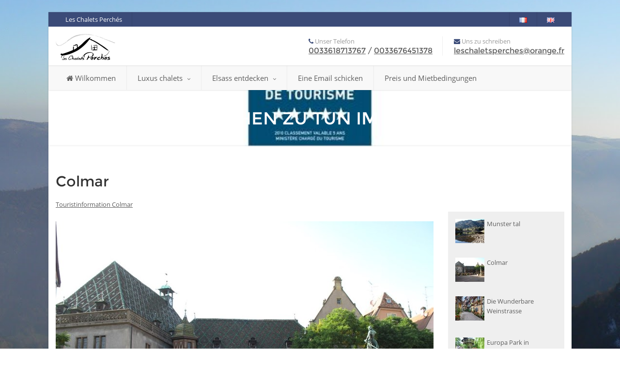

--- FILE ---
content_type: text/html; charset=utf-8
request_url: https://www.leschaletsperches.fr/de/the-area/Colmar--ses-tresors
body_size: 4005
content:

<!DOCTYPE html>
<html>

<head>

    <meta charset="utf-8" />
    <meta name="viewport" content="width=device-width, initial-scale=1.0">

    <title>Besonderes zu sehen zu tun im Elsass...</title>

    

    <meta name="description"
        content="Les Chaumes de Léonie. Combinant charme et authenticité en pleine nature. Disponible à la semaine ou pour un long week-end. Besonderes zu sehen zu tun im Elsass..." />
    <meta name="keywords"
        content="les chalets perchés perches vacances location Besonderes zu sehen zu tun im Elsass... alsace confort nature Les Chaumes de Léonie Vallée de Munster Parc Régional des Ballons des Vosges Colmar Strasbourg week-end" />
    <title>Les chalets perchés Besonderes zu sehen zu tun im Elsass...</title>
    <!-- Mobile Specific Metas
        ================================================== -->
    <meta name="viewport"
        content="width=device-width, user-scalable=no, initial-scale=1.0, minimum-scale=1.0, maximum-scale=1.0">
    <meta name="format-detection" content="telephone=no">
    <meta name="lang" content="DE">
    <!-- CSS
          ================================================== -->
    
    
    

    <link href="/bundles/publicCss?v=IPV5ZRGov16KVXVlwOkVQqYkjgGRY49m2dL35UIr5SM1" rel="stylesheet"/>


    <!--[if lte IE 9]><link rel="stylesheet" type="text/css" href="css/ie.css" media="screen" /><![endif]-->
    <!-- Color Style -->
    <link href="/fr/Dynamic/MainCss/3b4b78.css" rel="stylesheet" type="text/css">
    <!-- SCRIPTS
          ================================================== -->
    <script src="/Content/realspaces/js/modernizr.js"></script><!-- Modernizr -->

    
    


    <!-- Google Tag Manager -->
    <script>(function (w, d, s, l, i) {
            w[l] = w[l] || []; w[l].push({
                'gtm.start':
                    new Date().getTime(), event: 'gtm.js'
            }); var f = d.getElementsByTagName(s)[0],
                j = d.createElement(s), dl = l != 'dataLayer' ? '&l=' + l : ''; j.async = true; j.src =
                    'https://www.googletagmanager.com/gtm.js?id=' + i + dl; f.parentNode.insertBefore(j, f);
        })(window, document, 'script', 'dataLayer', 'GTM-WG4J3QD');</script>
    <!-- End Google Tag Manager -->


    <script src="https://www.google.com/recaptcha/api.js" async defer></script>
</head>

<body class="home boxed" style="background-image: url('/Content/background.JPG?w=2500');
background-size:     cover;
background-repeat:   no-repeat;
background-position: center center;
      ">

    <!-- Google Tag Manager (noscript) -->
    <noscript>
        <iframe src=https://www.googletagmanager.com/ns.html?id=GTM-WG4J3QD height="0" width="0"
            style="display:none;visibility:hidden"></iframe></noscript>
    <!-- End Google Tag Manager (noscript) -->
    


<!--[if lt IE 7]>
    <p class="chromeframe">You are using an outdated browser. <a href="http://browsehappy.com/">Upgrade your browser today</a> or <a href="http://www.google.com/chromeframe/?redirect=true">install Google Chrome Frame</a> to better experience this site.</p>
<![endif]-->
<div class="body">
    <!-- Start Site Header -->
    <header class="site-header">
        <div class="top-header hidden-xs">
            <div class="container">
                <div class="row">
                    <div class="col-md-4 col-sm-6">
                        <ul class="horiz-nav pull-left">
                            
                            <li><a href="/de">
                                    Les Chalets Perch&#233;s</a></li>
                            <li>
                            </li>
                        </ul>
                    </div>
                    <div class="col-md-8 col-sm-6">
                        <ul class="horiz-nav pull-right">
                                <li>
                                    <a href="/fr/the-area/Colmar--ses-tresors">
                                        <img src="/Content/images/flags/fr.png" alt="Langue française" />
                                    </a>
                                </li>
                                                                                        <li>
                                    <a href="/en/the-area/Colmar--ses-tresors">
                                        <img src="/Content/images/flags/gb.png" alt="English speak" />
                                    </a>
                                </li>
                        </ul>
                    </div>
                </div>
            </div>
        </div>

            <div class="middle-header">
                <div class="container">
                    <div class="row">
                        <div class="col-md-4 col-sm-8 col-xs-8">
                            <h1 class="logo">
                                <a href="/de"><img src="/Content/images/logo.png?h=66" alt="Logo"></a>
                            </h1>
                        </div>
                        <div class="col-md-8 col-sm-4 col-xs-4">
                            <div class="contact-info-blocks hidden-sm hidden-xs">
                                <div>
                                    <i class="fa fa-phone"></i> Unser Telefon
                                    <span>

                                        <a href="tel:0033618713767">0033618713767</a>
                                             / 
                                        <a href="tel:0033676451378">0033676451378</a>

                                </div>
                                <div>
                                    <i class="fa fa-envelope"></i> Uns zu schreiben
                                    <span><a href="mailto:leschaletsperches@orange.fr">leschaletsperches@orange.fr</a></span>
                                </div>
                            </div>
                            <a href="#" class="visible-sm visible-xs menu-toggle" style="display: none;"><i
                                    class="fa fa-bars"></i></a>
                        </div>
                    </div>
                </div>
            </div>
            <div class="main-menu-wrapper">
                <div class="container">
                    <div class="row">
                        <div class="col-md-12">
                            <nav class="navigation">
                                



<ul class="sf-menu">
    <li><a href="/de"><span class="fa fa-home"></span> Wilkommen</a></li>


    <li>
        <a href="/de/h&#252;tten/"> Luxus chalets</a>
        <ul class="dropdown">
                <li><a href="/de/h&#252;tten/Luxus-Chalet-Les-Chaumes-de-Leonie">Luxus Chalet Les Chaumes de Leonie</a></li>
                <li><a href="/de/h&#252;tten/Luxus-Chalet-La-Datcha-de-Liza">Luxus Chalet La Datcha de Liza</a></li>
                <li><a href="/de/h&#252;tten/Luxus-Chalet-La-Cabane-de-Tim-">Luxus Chalet La Cabane de Tim </a></li>
        </ul>
    </li>


    <li>
        <a href="#"> Elsass entdecken</a>
        <ul class="dropdown">
                <li><a href="/de/die-region/Munster-tal">Besonderes zu sehen zu tun im Elsass...</a></li>
                <li><a href="/de/die-region/Bauernhof-herberge-Gaschney">Restaurants und Leckereien</a></li>
                <li><a href="/de/die-region/Wandern">Sportaktivit&#228;ten </a></li>
        </ul>
    </li>

    <li><a href="/de/kontact/">Eine Email schicken</a></li>
    <li><a href="/de/reservierungen/">Preis und Mietbedingungen</a></li>

</ul>
                            </nav>
                        </div>
                    </div>
                </div>
            </div>
    </header>
    <!-- End Site Header -->

        <div class="site-showcase">
            <!-- Start Page Header -->

            <div class="parallax page-header" style="background-image:url(/Content/header.jpg);">
                <div class="container">
                    <div class="row">
                        <div class="col-md-12">
                            <h1>Besonderes zu sehen zu tun im Elsass...</h1>
                        </div>
                    </div>
                </div>
            </div>
            <!-- End Page Header -->
        </div>

    <h2 class="hidden">Besonderes zu sehen zu tun im Elsass...</h2>

    





<div class="main" role="main">
    <div id="content" class="content full">
        <div class="container">
            <h2>
                Colmar
            </h2>

            <div class="row">
                <div class="col-md-9">



                    <div class="single-property" id="topic-36">

                        
                        <div>

                            <p><a href="https://www.tourisme-colmar.com/de/">Touristinformation Colmar</a></p><p></p>
                        </div>
                        <div class="property-slider">
                            <div id="property-images" class="flexslider multi-flexslider c_slider">
                                <ul class="slides">

                                            <li class="item">
                                                <img src="/Content/Photos/2142.jpg?h=585&w=780&mode=crop" alt="20_koifhus_et_place_de_l_ancienne_douane.jpg">
                                            </li>
                                            <li class="item"> <img src="" delayedsrc="/Content/Photos/2143.jpg?h=585&w=780&mode=crop" alt="14_rue_des_marchands.jpg" height="585" width="780"> </li>
                                            <li class="item"> <img src="" delayedsrc="/Content/Photos/2144.jpg?h=585&w=780&mode=crop" alt="21_place_de_l_ancienne_douane.jpg" height="585" width="780"> </li>
                                            <li class="item"> <img src="" delayedsrc="/Content/Photos/2145.jpg?h=585&w=780&mode=crop" alt="9_maison_pfister_jour.jpg" height="585" width="780"> </li>
                                            <li class="item"> <img src="" delayedsrc="/Content/Photos/2146.jpg?h=585&w=780&mode=crop" alt="19_vue_aerienne_du_koifhus.jpg" height="585" width="780"> </li>
                                            <li class="item"> <img src="" delayedsrc="/Content/Photos/2147.jpg?h=585&w=780&mode=crop" alt="18_koifhus.jpg" height="585" width="780"> </li>
                                            <li class="item"> <img src="" delayedsrc="/Content/Photos/2148.jpg?h=585&w=780&mode=crop" alt="15_rue_des_marchands.jpg" height="585" width="780"> </li>
                                            <li class="item"> <img src="" delayedsrc="/Content/Photos/2334.jpg?h=585&w=780&mode=crop" alt="_cm042204@148x99.jpg" height="585" width="780"> </li>
                                            <li class="item"> <img src="" delayedsrc="/Content/Photos/2340.jpg?h=585&w=780&mode=crop" alt="_d02_3753@151x99.jpg" height="585" width="780"> </li>
                                </ul>
                            </div>
                            <div id="property-thumbs" class="flexslider multi-flexslider c_carousel">
                                <ul class="slides">
                                        <li class="item"> <img src="/Content/images/no-image-blog-one.png?h=110&w=175&mode=crop" delayedsrc="/Content/Photos/2142.jpg?h=110&w=175&mode=crop" alt="20_koifhus_et_place_de_l_ancienne_douane.jpg"> </li>
                                        <li class="item"> <img src="/Content/images/no-image-blog-one.png?h=110&w=175&mode=crop" delayedsrc="/Content/Photos/2143.jpg?h=110&w=175&mode=crop" alt="14_rue_des_marchands.jpg"> </li>
                                        <li class="item"> <img src="/Content/images/no-image-blog-one.png?h=110&w=175&mode=crop" delayedsrc="/Content/Photos/2144.jpg?h=110&w=175&mode=crop" alt="21_place_de_l_ancienne_douane.jpg"> </li>
                                        <li class="item"> <img src="/Content/images/no-image-blog-one.png?h=110&w=175&mode=crop" delayedsrc="/Content/Photos/2145.jpg?h=110&w=175&mode=crop" alt="9_maison_pfister_jour.jpg"> </li>
                                        <li class="item"> <img src="/Content/images/no-image-blog-one.png?h=110&w=175&mode=crop" delayedsrc="/Content/Photos/2146.jpg?h=110&w=175&mode=crop" alt="19_vue_aerienne_du_koifhus.jpg"> </li>
                                        <li class="item"> <img src="/Content/images/no-image-blog-one.png?h=110&w=175&mode=crop" delayedsrc="/Content/Photos/2147.jpg?h=110&w=175&mode=crop" alt="18_koifhus.jpg"> </li>
                                        <li class="item"> <img src="/Content/images/no-image-blog-one.png?h=110&w=175&mode=crop" delayedsrc="/Content/Photos/2148.jpg?h=110&w=175&mode=crop" alt="15_rue_des_marchands.jpg"> </li>
                                        <li class="item"> <img src="/Content/images/no-image-blog-one.png?h=110&w=175&mode=crop" delayedsrc="/Content/Photos/2334.jpg?h=110&w=175&mode=crop" alt="_cm042204@148x99.jpg"> </li>
                                        <li class="item"> <img src="/Content/images/no-image-blog-one.png?h=110&w=175&mode=crop" delayedsrc="/Content/Photos/2340.jpg?h=110&w=175&mode=crop" alt="_d02_3753@151x99.jpg"> </li>
                                </ul>
                            </div>
                        </div>



                    </div>










                    <!-- Start Related Properties -->
                    
                    
                </div>
                <!-- Start Sidebar -->
                <div class="sidebar right-sidebar col-md-3" style="margin-top:25px;">
                    <div class="widget sidebar-widget">
                            <div class="full-search-form">
                                <a href="Munster-tal" class="item">
                                    <p style="min-height:35px;">
                                            <img style="margin-right:5px;" src="/Content/images/no-image-blog-one.png?h=50&w=60&mode=crop" delayedsrc="/Content/Photos/2125.jpg?h=50&w=60&mode=crop" alt="" align="left">
                                        <span>Munster tal</span>
                                    </p>

                                </a>


                            </div>
                            <div class="full-search-form">
                                <a href="Colmar" class="item">
                                    <p style="min-height:35px;">
                                            <img style="margin-right:5px;" src="/Content/images/no-image-blog-one.png?h=50&w=60&mode=crop" delayedsrc="/Content/Photos/2142.jpg?h=50&w=60&mode=crop" alt="" align="left">
                                        <span>Colmar</span>
                                    </p>

                                </a>


                            </div>
                            <div class="full-search-form">
                                <a href="Die-Wunderbare-Weinstrasse" class="item">
                                    <p style="min-height:35px;">
                                            <img style="margin-right:5px;" src="/Content/images/no-image-blog-one.png?h=50&w=60&mode=crop" delayedsrc="/Content/Photos/2133.jpg?h=50&w=60&mode=crop" alt="" align="left">
                                        <span>Die Wunderbare Weinstrasse</span>
                                    </p>

                                </a>


                            </div>
                            <div class="full-search-form">
                                <a href="Europa-Park-in-Deutschland-and-der-grenze--Rust" class="item">
                                    <p style="min-height:35px;">
                                            <img style="margin-right:5px;" src="/Content/images/no-image-blog-one.png?h=50&w=60&mode=crop" delayedsrc="/Content/Photos/2160.jpg?h=50&w=60&mode=crop" alt="" align="left">
                                        <span>Europa Park in Deutschland and der grenze / Rust</span>
                                    </p>

                                </a>


                            </div>
                            <div class="full-search-form">
                                <a href="Schantzwasen--Rentier-Hof" class="item">
                                    <p style="min-height:35px;">
                                            <img style="margin-right:5px;" src="/Content/images/no-image-blog-one.png?h=50&w=60&mode=crop" delayedsrc="/Content/Photos/2158.jpg?h=50&w=60&mode=crop" alt="" align="left">
                                        <span>Schantzwasen / Rentier Hof</span>
                                    </p>

                                </a>


                            </div>
                            <div class="full-search-form">
                                <a href="Regional-Naturpark--Ballons-des-Vosges-" class="item">
                                    <p style="min-height:35px;">
                                            <img style="margin-right:5px;" src="/Content/images/no-image-blog-one.png?h=50&w=60&mode=crop" delayedsrc="/Content/Photos/2120.jpg?h=50&w=60&mode=crop" alt="" align="left">
                                        <span>Regional Naturpark &quot; Ballons des Vosges&quot;</span>
                                    </p>

                                </a>


                            </div>
                            <div class="full-search-form">
                                <a href="Strassburg" class="item">
                                    <p style="min-height:35px;">
                                            <img style="margin-right:5px;" src="/Content/images/no-image-blog-one.png?h=50&w=60&mode=crop" delayedsrc="/Content/Photos/2149.jpg?h=50&w=60&mode=crop" alt="" align="left">
                                        <span>Strassburg</span>
                                    </p>

                                </a>


                            </div>
                    </div>

                </div>
            </div>
        </div>
    </div>
</div>



        <!-- Start Site Footer -->
        <footer class="site-footer">
            <div class="container">
                <div class="row">
                        <div class="col-md-4 col-sm-6 footer-widget widget">
                            <h3 class="widgettitle">Besonderes zu sehen zu tun im Elsass...</h3>
                            <ul>
                                    <li>
                                        <a href="/de/die-region/Munster-tal">Munster tal</a>
                                        
                                    </li>
                                    <li>
                                        <a href="/de/die-region/Colmar">Colmar</a>
                                        
                                    </li>
                                    <li>
                                        <a href="/de/die-region/Die-Wunderbare-Weinstrasse">Die Wunderbare Weinstrasse</a>
                                        
                                    </li>
                                    <li>
                                        <a href="/de/die-region/Regional-Naturpark--Ballons-des-Vosges-">Regional Naturpark &quot; Ballons des Vosges&quot;</a>
                                        
                                    </li>
                                    <li>
                                        <a href="/de/die-region/Strassburg">Strassburg</a>
                                        
                                    </li>
                            </ul>
                        </div>
                        <div class="col-md-4 col-sm-6 footer-widget widget">
                            <h3 class="widgettitle">Restaurants und Leckereien</h3>
                            <ul>
                                    <li>
                                        <a href="/de/die-region/Bauernhof-herberge-Gaschney">Bauernhof herberge Gaschney</a>
                                        
                                    </li>
                                    <li>
                                        <a href="/de/die-region/"></a>
                                        
                                    </li>
                                    <li>
                                        <a href="/de/die-region/Auberge-du-Schallern">Auberge du Schallern</a>
                                        
                                    </li>
                                    <li>
                                        <a href="/de/die-region/Gasthaus-Perle-des-Vosges">Gasthaus Perle des Vosges</a>
                                        
                                    </li>
                                    <li>
                                        <a href="/de/die-region/Konditorei-Gilg-Munster">Konditorei Gilg Munster</a>
                                        
                                    </li>
                                    <li>
                                        <a href="/de/die-region/Herberge-Buchwald">Herberge Buchwald</a>
                                        
                                    </li>
                                    <li>
                                        <a href="/de/die-region/Bauernhof-Herberge-Strohberg">Bauernhof Herberge Strohberg</a>
                                        
                                    </li>
                            </ul>
                        </div>
                        <div class="col-md-4 col-sm-6 footer-widget widget">
                            <h3 class="widgettitle">Sportaktivit&#228;ten </h3>
                            <ul>
                                    <li>
                                        <a href="/de/die-region/Wandern">Wandern</a>
                                        
                                    </li>
                                    <li>
                                        <a href="/de/die-region/Mountainbike-und-Fahrrad">Mountainbike und Fahrrad</a>
                                        
                                    </li>
                                    <li>
                                        <a href="/de/die-region/Skifahren">Skifahren</a>
                                        
                                    </li>
                                    <li>
                                        <a href="/de/die-region/Hochseilgarten">Hochseilgarten</a>
                                        
                                    </li>
                                    <li>
                                        <a href="/de/die-region/Bergwanderung-begleiter">Bergwanderung begleiter</a>
                                        
                                    </li>
                            </ul>
                        </div>
                </div>
            </div>
        </footer>
        <footer class="site-footer-bottom">
            <div class="container">
                <div class="row">
                    <div class="copyrights-col-left col-md-6 col-sm-6">
                        <p>&copy; All Rights Reserved</p>
                    </div>
                    <div class="copyrights-col-right col-md-6 col-sm-6">
                        <div class="social-icons">
                                <a href="Https://www.facebook.com/lesch"
                                    target="_blank"><i class="fa fa-facebook"></i></a>
                                                                                        <a href="https://fr.pinterest.com/mennrath/location-chalet-el%C3%A9gance-authenticit%C3%A9-alsace/"
                                    target="_blank"><i class="fa fa-pinterest"></i></a>
                                                                                                                    <a href="https://www.instagram.com/les_chalets_perches/?hl=de"
                                    target="_blank"><i class="fa fa-instagram"></i></a>
                                                    </div>
                    </div>
                </div>
            </div>
        </footer>
        <!-- End Site Footer -->

    <a id="back-to-top"><i class="fa fa-angle-double-up"></i></a>
</div>

<!--[if lte IE 9]><script src="/Content/realspaces/js/script_ie.js"></script><![endif]-->

    <script>
        var _rollbarConfig = {
            accessToken: "3f759935356049e09240d55bbeca25dd",
            captureUncaught: true,
            payload: {
                environment: 'production'
            }
        };
        (function (i, s, o, g, r, a, m) {
            i['GoogleAnalyticsObject'] = r; i[r] = i[r] || function () {
                (i[r].q = i[r].q || []).push(arguments)
            }, i[r].l = 1 * new Date(); a = s.createElement(o),
                m = s.getElementsByTagName(o)[0]; a.async = 1; a.src = g; m.parentNode.insertBefore(a, m)
        })(window, document, 'script', '//www.google-analytics.com/analytics.js', 'ga');
    </script>
        <script>
            ga('create', 'UA-54669265-3', 'auto');
            ga('send', 'pageview', {
                'dimension1': '3.22.187.215'
            });
        </script>

<script src="/bundles/publicJs?v=8aw-i4B_4fOvsq_17kxz52TwfZCEjmihkr37PH0MCXE1"></script>




    

    

    <script src="/Scripts/jquery.unobtrusive-ajax.min.js" type="text/javascript"></script>
</body>

</html>